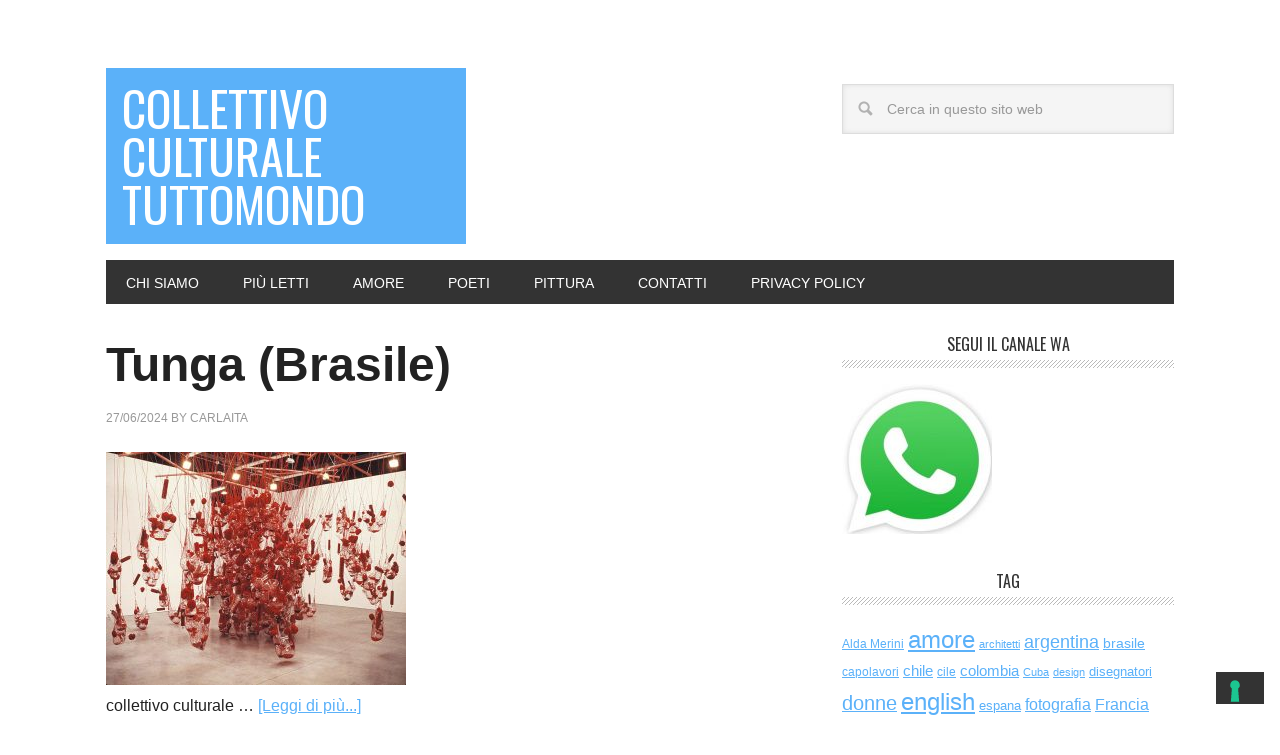

--- FILE ---
content_type: text/html; charset=UTF-8
request_url: https://cctm.website/tag/tunga/
body_size: 15156
content:
<!DOCTYPE html>
<html lang="it-IT">
<head >
<meta charset="UTF-8" />
<meta name="viewport" content="width=device-width, initial-scale=1" />
			<script type="text/javascript" class="_iub_cs_skip">
				var _iub = _iub || {};
				_iub.csConfiguration = _iub.csConfiguration || {};
				_iub.csConfiguration.siteId = "255023";
				_iub.csConfiguration.cookiePolicyId = "700961";
			</script>
			<script class="_iub_cs_skip" src="https://cs.iubenda.com/sync/255023.js"></script>
			<meta name='robots' content='index, follow, max-image-preview:large, max-snippet:-1, max-video-preview:-1' />

	<!-- This site is optimized with the Yoast SEO plugin v26.8 - https://yoast.com/product/yoast-seo-wordpress/ -->
	<title>Tunga Archivi - collettivo culturale tuttomondo</title>
	<link rel="canonical" href="https://cctm.website/tag/tunga/" />
	<meta property="og:locale" content="it_IT" />
	<meta property="og:type" content="article" />
	<meta property="og:title" content="Tunga Archivi - collettivo culturale tuttomondo" />
	<meta property="og:url" content="https://cctm.website/tag/tunga/" />
	<meta property="og:site_name" content="collettivo culturale tuttomondo" />
	<meta name="twitter:card" content="summary_large_image" />
	<meta name="twitter:site" content="@Cctm" />
	<script type="application/ld+json" class="yoast-schema-graph">{"@context":"https://schema.org","@graph":[{"@type":"CollectionPage","@id":"https://cctm.website/tag/tunga/","url":"https://cctm.website/tag/tunga/","name":"Tunga Archivi - collettivo culturale tuttomondo","isPartOf":{"@id":"https://cctm.website/#website"},"breadcrumb":{"@id":"https://cctm.website/tag/tunga/#breadcrumb"},"inLanguage":"it-IT"},{"@type":"BreadcrumbList","@id":"https://cctm.website/tag/tunga/#breadcrumb","itemListElement":[{"@type":"ListItem","position":1,"name":"Home","item":"https://cctm.website/"},{"@type":"ListItem","position":2,"name":"Tunga"}]},{"@type":"WebSite","@id":"https://cctm.website/#website","url":"https://cctm.website/","name":"collettivo culturale tuttomondo","description":"a noi piace leggere","publisher":{"@id":"https://cctm.website/#organization"},"potentialAction":[{"@type":"SearchAction","target":{"@type":"EntryPoint","urlTemplate":"https://cctm.website/?s={search_term_string}"},"query-input":{"@type":"PropertyValueSpecification","valueRequired":true,"valueName":"search_term_string"}}],"inLanguage":"it-IT"},{"@type":"Organization","@id":"https://cctm.website/#organization","name":"cctm.website","url":"https://cctm.website/","logo":{"@type":"ImageObject","inLanguage":"it-IT","@id":"https://cctm.website/#/schema/logo/image/","url":"https://cctm.website/wp-content/uploads/2017/01/cctm_b.jpg","contentUrl":"https://cctm.website/wp-content/uploads/2017/01/cctm_b.jpg","width":397,"height":246,"caption":"cctm.website"},"image":{"@id":"https://cctm.website/#/schema/logo/image/"},"sameAs":["https://www.facebook.com/centroculturaltinamodotticaracas/","https://x.com/Cctm","http://instagram.com/cctm_caracas","https://www.pinterest.it/cctinam/"]}]}</script>
	<!-- / Yoast SEO plugin. -->


<link rel='dns-prefetch' href='//cdn.iubenda.com' />
<link rel='dns-prefetch' href='//static.addtoany.com' />
<link rel='dns-prefetch' href='//fonts.googleapis.com' />
<link rel="alternate" type="application/rss+xml" title="collettivo culturale tuttomondo &raquo; Feed" href="https://cctm.website/feed/" />
<link rel="alternate" type="application/rss+xml" title="collettivo culturale tuttomondo &raquo; Feed dei commenti" href="https://cctm.website/comments/feed/" />
<script type="text/javascript" id="wpp-js" src="https://cctm.website/wp-content/plugins/wordpress-popular-posts/assets/js/wpp.min.js?ver=7.3.6" data-sampling="0" data-sampling-rate="100" data-api-url="https://cctm.website/wp-json/wordpress-popular-posts" data-post-id="0" data-token="447b2a9339" data-lang="0" data-debug="0"></script>
<link rel="alternate" type="application/rss+xml" title="collettivo culturale tuttomondo &raquo; Tunga Feed del tag" href="https://cctm.website/tag/tunga/feed/" />
<style id='wp-img-auto-sizes-contain-inline-css' type='text/css'>
img:is([sizes=auto i],[sizes^="auto," i]){contain-intrinsic-size:3000px 1500px}
/*# sourceURL=wp-img-auto-sizes-contain-inline-css */
</style>
<link rel='stylesheet' id='metro-pro-theme-css' href='https://cctm.website/wp-content/themes/metro-pro/style.css?ver=2.0.1' type='text/css' media='all' />
<style id='wp-emoji-styles-inline-css' type='text/css'>

	img.wp-smiley, img.emoji {
		display: inline !important;
		border: none !important;
		box-shadow: none !important;
		height: 1em !important;
		width: 1em !important;
		margin: 0 0.07em !important;
		vertical-align: -0.1em !important;
		background: none !important;
		padding: 0 !important;
	}
/*# sourceURL=wp-emoji-styles-inline-css */
</style>
<link rel='stylesheet' id='wpnextpreviouslink-public-css' href='https://cctm.website/wp-content/plugins/wpnextpreviouslink/assets/css/wpnextpreviouslink-public.css?ver=2.7.6' type='text/css' media='all' />
<link rel='stylesheet' id='wordpress-popular-posts-css-css' href='https://cctm.website/wp-content/plugins/wordpress-popular-posts/assets/css/wpp.css?ver=7.3.6' type='text/css' media='all' />
<link rel='stylesheet' id='google-font-css' href='//fonts.googleapis.com/css?family=Oswald%3A400&#038;ver=2.0.1' type='text/css' media='all' />
<link rel='stylesheet' id='wp-pagenavi-css' href='https://cctm.website/wp-content/plugins/wp-pagenavi/pagenavi-css.css?ver=2.70' type='text/css' media='all' />
<link rel='stylesheet' id='addtoany-css' href='https://cctm.website/wp-content/plugins/add-to-any/addtoany.min.css?ver=1.16' type='text/css' media='all' />

<script  type="text/javascript" class=" _iub_cs_skip" type="text/javascript" id="iubenda-head-inline-scripts-0">
/* <![CDATA[ */
            var _iub = _iub || [];
            _iub.csConfiguration ={"floatingPreferencesButtonDisplay":"bottom-right","lang":"it","siteId":255023,"cookiePolicyId":700961,"whitelabel":false,"invalidateConsentWithoutLog":true,"banner":{"closeButtonDisplay":false,"listPurposes":true,"explicitWithdrawal":true,"rejectButtonDisplay":true,"acceptButtonDisplay":true,"customizeButtonDisplay":true,"position":"float-top-center","style":"dark"},"consentOnContinuedBrowsing":false,"perPurposeConsent":true}; 
//# sourceURL=iubenda-head-inline-scripts-0
/* ]]> */
</script>
<script  type="text/javascript" charset="UTF-8" async="" class=" _iub_cs_skip" type="text/javascript" src="//cdn.iubenda.com/cs/iubenda_cs.js?ver=3.12.5" id="iubenda-head-scripts-0-js"></script>
<script type="text/javascript" id="addtoany-core-js-before">
/* <![CDATA[ */
window.a2a_config=window.a2a_config||{};a2a_config.callbacks=[];a2a_config.overlays=[];a2a_config.templates={};a2a_localize = {
	Share: "Condividi",
	Save: "Salva",
	Subscribe: "Abbonati",
	Email: "Email",
	Bookmark: "Segnalibro",
	ShowAll: "espandi",
	ShowLess: "comprimi",
	FindServices: "Trova servizi",
	FindAnyServiceToAddTo: "Trova subito un servizio da aggiungere",
	PoweredBy: "Powered by",
	ShareViaEmail: "Condividi via email",
	SubscribeViaEmail: "Iscriviti via email",
	BookmarkInYourBrowser: "Aggiungi ai segnalibri",
	BookmarkInstructions: "Premi Ctrl+D o \u2318+D per mettere questa pagina nei preferiti",
	AddToYourFavorites: "Aggiungi ai favoriti",
	SendFromWebOrProgram: "Invia da qualsiasi indirizzo email o programma di posta elettronica",
	EmailProgram: "Programma di posta elettronica",
	More: "Di più&#8230;",
	ThanksForSharing: "Grazie per la condivisione!",
	ThanksForFollowing: "Grazie per il following!"
};


//# sourceURL=addtoany-core-js-before
/* ]]> */
</script>
<script type="text/javascript" defer src="https://static.addtoany.com/menu/page.js" id="addtoany-core-js"></script>
<script type="text/javascript" src="https://cctm.website/wp-includes/js/jquery/jquery.min.js?ver=3.7.1" id="jquery-core-js"></script>
<script type="text/javascript" src="https://cctm.website/wp-includes/js/jquery/jquery-migrate.min.js?ver=3.4.1" id="jquery-migrate-js"></script>
<script type="text/javascript" defer src="https://cctm.website/wp-content/plugins/add-to-any/addtoany.min.js?ver=1.1" id="addtoany-jquery-js"></script>
<link rel="https://api.w.org/" href="https://cctm.website/wp-json/" /><link rel="alternate" title="JSON" type="application/json" href="https://cctm.website/wp-json/wp/v2/tags/2226" /><link rel="EditURI" type="application/rsd+xml" title="RSD" href="https://cctm.website/xmlrpc.php?rsd" />
<meta name="generator" content="WordPress 6.9" />
            <style id="wpp-loading-animation-styles">@-webkit-keyframes bgslide{from{background-position-x:0}to{background-position-x:-200%}}@keyframes bgslide{from{background-position-x:0}to{background-position-x:-200%}}.wpp-widget-block-placeholder,.wpp-shortcode-placeholder{margin:0 auto;width:60px;height:3px;background:#dd3737;background:linear-gradient(90deg,#dd3737 0%,#571313 10%,#dd3737 100%);background-size:200% auto;border-radius:3px;-webkit-animation:bgslide 1s infinite linear;animation:bgslide 1s infinite linear}</style>
            <link rel="pingback" href="https://cctm.website/xmlrpc.php" />
<meta name="p:domain_verify" content="c4c7e72dcb98fe7c7787e455861e2c44"/>
<link rel="icon" href="https://cctm.website/wp-content/uploads/2023/03/cropped-best-of-32x32.jpg" sizes="32x32" />
<link rel="icon" href="https://cctm.website/wp-content/uploads/2023/03/cropped-best-of-192x192.jpg" sizes="192x192" />
<link rel="apple-touch-icon" href="https://cctm.website/wp-content/uploads/2023/03/cropped-best-of-180x180.jpg" />
<meta name="msapplication-TileImage" content="https://cctm.website/wp-content/uploads/2023/03/cropped-best-of-270x270.jpg" />
</head>
<body class="archive tag tag-tunga tag-2226 wp-theme-genesis wp-child-theme-metro-pro custom-header content-sidebar genesis-breadcrumbs-hidden genesis-footer-widgets-visible metro-pro-blue"><div class="site-container"><header class="site-header"><div class="wrap"><div class="title-area"><p class="site-title"><a href="https://cctm.website/">collettivo culturale tuttomondo</a></p><p class="site-description">a noi piace leggere</p></div><div class="widget-area header-widget-area"><section id="search-5" class="widget widget_search"><div class="widget-wrap"><form class="search-form" method="get" action="https://cctm.website/" role="search"><input class="search-form-input" type="search" name="s" id="searchform-1" placeholder="Cerca in questo sito web"><input class="search-form-submit" type="submit" value="Cerca"><meta content="https://cctm.website/?s={s}"></form></div></section>
<section id="featured-page-4" class="widget featured-content featuredpage"><div class="widget-wrap"></div></section>
</div></div></header><nav class="nav-primary" aria-label="Principale"><div class="wrap"><ul id="menu-menu01" class="menu genesis-nav-menu menu-primary"><li id="menu-item-53603" class="menu-item menu-item-type-post_type menu-item-object-page menu-item-53603"><a href="https://cctm.website/chi-siamo/"><span >chi siamo</span></a></li>
<li id="menu-item-59132" class="menu-item menu-item-type-post_type menu-item-object-page menu-item-59132"><a href="https://cctm.website/piu-letti/"><span >più letti</span></a></li>
<li id="menu-item-63343" class="menu-item menu-item-type-taxonomy menu-item-object-category menu-item-63343"><a href="https://cctm.website/category/amore/"><span >amore</span></a></li>
<li id="menu-item-63344" class="menu-item menu-item-type-taxonomy menu-item-object-category menu-item-63344"><a href="https://cctm.website/category/poeti/"><span >poeti</span></a></li>
<li id="menu-item-63345" class="menu-item menu-item-type-taxonomy menu-item-object-category menu-item-63345"><a href="https://cctm.website/category/pittura/"><span >pittura</span></a></li>
<li id="menu-item-30090" class="menu-item menu-item-type-post_type menu-item-object-page menu-item-30090"><a href="https://cctm.website/contatti/"><span >contatti</span></a></li>
<li id="menu-item-57247" class="menu-item menu-item-type-custom menu-item-object-custom menu-item-57247"><a href="https://www.iubenda.com/privacy-policy/700961"><span >Privacy Policy</span></a></li>
</ul></div></nav><div class="site-inner"><div class="content-sidebar-wrap"><main class="content"><article class="post-17692 post type-post status-publish format-standard category-arti-plastiche category-english category-scultura tag-antonio-jose-de-barros-carvalho-e-mello-mourao tag-brasile tag-tunga entry has-post-thumbnail" aria-label="Tunga (Brasile)"><header class="entry-header"><h2 class="entry-title"><a class="entry-title-link" rel="bookmark" href="https://cctm.website/tunga/">Tunga (Brasile)</a></h2>
<p class="entry-meta"><time class="entry-time">27/06/2024</time> By <span class="entry-author"><a href="https://cctm.website/author/anz2703/" class="entry-author-link" rel="author"><span class="entry-author-name">carlaita</span></a></span>  </p></header><div class="entry-content"><a class="entry-image-link" href="https://cctm.website/tunga/" aria-hidden="true" tabindex="-1"><img width="300" height="233" src="https://cctm.website/wp-content/uploads/2017/06/True-Rouge-1997-Tunga-300x233.jpg" class=" post-image entry-image" alt="True Rouge 1997 Tunga cctm caracas" decoding="async" srcset="https://cctm.website/wp-content/uploads/2017/06/True-Rouge-1997-Tunga-300x233.jpg 300w, https://cctm.website/wp-content/uploads/2017/06/True-Rouge-1997-Tunga-768x597.jpg 768w, https://cctm.website/wp-content/uploads/2017/06/True-Rouge-1997-Tunga-1024x796.jpg 1024w" sizes="(max-width: 300px) 100vw, 300px" /></a><p>collettivo culturale &#x02026; <a href="https://cctm.website/tunga/" class="more-link">[Leggi di più...]</a></p></div><footer class="entry-footer"><p class="entry-meta"><span class="entry-categories">Archiviato in:<a href="https://cctm.website/category/arti-plastiche/" rel="category tag">arti plastiche</a>, <a href="https://cctm.website/category/english/" rel="category tag">english</a>, <a href="https://cctm.website/category/scultura/" rel="category tag">scultura</a></span> <span class="entry-tags">Contrassegnato con: <a href="https://cctm.website/tag/antonio-jose-de-barros-carvalho-e-mello-mourao/" rel="tag">Antonio José de Barros Carvalho e Mello Mourão</a>, <a href="https://cctm.website/tag/brasile/" rel="tag">brasile</a>, <a href="https://cctm.website/tag/tunga/" rel="tag">Tunga</a></span></p></footer></article><article class="post-46330 post type-post status-publish format-standard category-arti-plastiche category-english category-scultura tag-antonio-jose-de-barros-carvalho-e-mello-mourao tag-scultori tag-tunga entry has-post-thumbnail" aria-label="Antonio José de Barros Carvalho"><header class="entry-header"><h2 class="entry-title"><a class="entry-title-link" rel="bookmark" href="https://cctm.website/antonio-jose-de-barros-carvalho/">Antonio José de Barros Carvalho</a></h2>
<p class="entry-meta"><time class="entry-time">01/01/2021</time> By <span class="entry-author"><a href="https://cctm.website/author/anz2703/" class="entry-author-link" rel="author"><span class="entry-author-name">carlaita</span></a></span>  </p></header><div class="entry-content"><a class="entry-image-link" href="https://cctm.website/antonio-jose-de-barros-carvalho/" aria-hidden="true" tabindex="-1"><img width="200" height="300" src="https://cctm.website/wp-content/uploads/2021/01/tunga-ela-2014-200x300.jpg" class=" post-image entry-image" alt="tunga ela 2014 Antonio José de Barros Carvalho brasile scultura cctm a noi piace leggere" decoding="async" loading="lazy" srcset="https://cctm.website/wp-content/uploads/2021/01/tunga-ela-2014-200x300.jpg 200w, https://cctm.website/wp-content/uploads/2021/01/tunga-ela-2014.jpg 437w" sizes="auto, (max-width: 200px) 100vw, 200px" /></a><p>centro cultural tina &#x02026; <a href="https://cctm.website/antonio-jose-de-barros-carvalho/" class="more-link">[Leggi di più...]</a></p></div><footer class="entry-footer"><p class="entry-meta"><span class="entry-categories">Archiviato in:<a href="https://cctm.website/category/arti-plastiche/" rel="category tag">arti plastiche</a>, <a href="https://cctm.website/category/english/" rel="category tag">english</a>, <a href="https://cctm.website/category/scultura/" rel="category tag">scultura</a></span> <span class="entry-tags">Contrassegnato con: <a href="https://cctm.website/tag/antonio-jose-de-barros-carvalho-e-mello-mourao/" rel="tag">Antonio José de Barros Carvalho e Mello Mourão</a>, <a href="https://cctm.website/tag/scultori/" rel="tag">scultori</a>, <a href="https://cctm.website/tag/tunga/" rel="tag">Tunga</a></span></p></footer></article></main><aside class="sidebar sidebar-primary widget-area" role="complementary" aria-label="Barra laterale primaria"><section id="media_image-4" class="widget widget_media_image"><div class="widget-wrap"><h4 class="widget-title widgettitle">segui il canale WA</h4>
<a href="https://whatsapp.com/channel/0029VaGLQub47XeIgdcs0o0k"><img width="150" height="150" src="https://cctm.website/wp-content/uploads/2023/12/whatsapp_1-150x150.jpg" class="image wp-image-66050  attachment-thumbnail size-thumbnail" alt="" style="max-width: 100%; height: auto;" decoding="async" loading="lazy" /></a></div></section>
<section id="tag_cloud-2" class="widget widget_tag_cloud"><div class="widget-wrap"><h4 class="widget-title widgettitle">Tag</h4>
<div class="tagcloud"><a href="https://cctm.website/tag/alda-merini/" class="tag-cloud-link tag-link-307 tag-link-position-1" style="font-size: 9.2426035502959pt;" aria-label="Alda Merini (59 elementi)">Alda Merini</a>
<a href="https://cctm.website/tag/amore/" class="tag-cloud-link tag-link-8 tag-link-position-2" style="font-size: 17.692307692308pt;" aria-label="amore (637 elementi)">amore</a>
<a href="https://cctm.website/tag/architetti/" class="tag-cloud-link tag-link-3699 tag-link-position-3" style="font-size: 8.3313609467456pt;" aria-label="architetti (46 elementi)">architetti</a>
<a href="https://cctm.website/tag/argentina-2/" class="tag-cloud-link tag-link-210 tag-link-position-4" style="font-size: 13.550295857988pt;" aria-label="argentina (197 elementi)">argentina</a>
<a href="https://cctm.website/tag/brasile/" class="tag-cloud-link tag-link-214 tag-link-position-5" style="font-size: 10.402366863905pt;" aria-label="brasile (82 elementi)">brasile</a>
<a href="https://cctm.website/tag/capolavori/" class="tag-cloud-link tag-link-3901 tag-link-position-6" style="font-size: 9.0769230769231pt;" aria-label="capolavori (57 elementi)">capolavori</a>
<a href="https://cctm.website/tag/chile/" class="tag-cloud-link tag-link-40 tag-link-position-7" style="font-size: 11.313609467456pt;" aria-label="chile (105 elementi)">chile</a>
<a href="https://cctm.website/tag/cile/" class="tag-cloud-link tag-link-39 tag-link-position-8" style="font-size: 8.9112426035503pt;" aria-label="cile (54 elementi)">cile</a>
<a href="https://cctm.website/tag/colombia/" class="tag-cloud-link tag-link-149 tag-link-position-9" style="font-size: 11.065088757396pt;" aria-label="colombia (99 elementi)">colombia</a>
<a href="https://cctm.website/tag/cuba/" class="tag-cloud-link tag-link-109 tag-link-position-10" style="font-size: 8pt;" aria-label="Cuba (42 elementi)">Cuba</a>
<a href="https://cctm.website/tag/design/" class="tag-cloud-link tag-link-3889 tag-link-position-11" style="font-size: 8.5798816568047pt;" aria-label="design (49 elementi)">design</a>
<a href="https://cctm.website/tag/disegnatori/" class="tag-cloud-link tag-link-3628 tag-link-position-12" style="font-size: 9.8224852071006pt;" aria-label="disegnatori (69 elementi)">disegnatori</a>
<a href="https://cctm.website/tag/donne/" class="tag-cloud-link tag-link-158 tag-link-position-13" style="font-size: 14.710059171598pt;" aria-label="donne (277 elementi)">donne</a>
<a href="https://cctm.website/tag/english/" class="tag-cloud-link tag-link-5279 tag-link-position-14" style="font-size: 17.692307692308pt;" aria-label="english (626 elementi)">english</a>
<a href="https://cctm.website/tag/espana/" class="tag-cloud-link tag-link-2659 tag-link-position-15" style="font-size: 9.9881656804734pt;" aria-label="espana (73 elementi)">espana</a>
<a href="https://cctm.website/tag/fotografia/" class="tag-cloud-link tag-link-3228 tag-link-position-16" style="font-size: 11.810650887574pt;" aria-label="fotografia (122 elementi)">fotografia</a>
<a href="https://cctm.website/tag/francia/" class="tag-cloud-link tag-link-1733 tag-link-position-17" style="font-size: 12.059171597633pt;" aria-label="Francia (130 elementi)">Francia</a>
<a href="https://cctm.website/tag/frida-kahlo/" class="tag-cloud-link tag-link-178 tag-link-position-18" style="font-size: 9.0769230769231pt;" aria-label="Frida Kahlo (56 elementi)">Frida Kahlo</a>
<a href="https://cctm.website/tag/iliade-2/" class="tag-cloud-link tag-link-355 tag-link-position-19" style="font-size: 8.4970414201183pt;" aria-label="iliade (48 elementi)">iliade</a>
<a href="https://cctm.website/tag/italia/" class="tag-cloud-link tag-link-117 tag-link-position-20" style="font-size: 21.917159763314pt;" aria-label="italia (2.052 elementi)">italia</a>
<a href="https://cctm.website/tag/made-in-italy/" class="tag-cloud-link tag-link-1022 tag-link-position-21" style="font-size: 9.6568047337278pt;" aria-label="made in italy (67 elementi)">made in italy</a>
<a href="https://cctm.website/tag/messico/" class="tag-cloud-link tag-link-100 tag-link-position-22" style="font-size: 11.479289940828pt;" aria-label="messico (111 elementi)">messico</a>
<a href="https://cctm.website/tag/mestieri-d-arte/" class="tag-cloud-link tag-link-3246 tag-link-position-23" style="font-size: 10.153846153846pt;" aria-label="mestieri d&#039; arte (77 elementi)">mestieri d&#039; arte</a>
<a href="https://cctm.website/tag/moda/" class="tag-cloud-link tag-link-935 tag-link-position-24" style="font-size: 9.9881656804734pt;" aria-label="moda (73 elementi)">moda</a>
<a href="https://cctm.website/tag/musica/" class="tag-cloud-link tag-link-3297 tag-link-position-25" style="font-size: 14.544378698225pt;" aria-label="musica (260 elementi)">musica</a>
<a href="https://cctm.website/tag/mexico/" class="tag-cloud-link tag-link-88 tag-link-position-26" style="font-size: 11.479289940828pt;" aria-label="México (112 elementi)">México</a>
<a href="https://cctm.website/tag/nobel/" class="tag-cloud-link tag-link-3540 tag-link-position-27" style="font-size: 11.976331360947pt;" aria-label="nobel (128 elementi)">nobel</a>
<a href="https://cctm.website/tag/pablo-neruda/" class="tag-cloud-link tag-link-238 tag-link-position-28" style="font-size: 8.9112426035503pt;" aria-label="pablo neruda (54 elementi)">pablo neruda</a>
<a href="https://cctm.website/tag/peru/" class="tag-cloud-link tag-link-144 tag-link-position-29" style="font-size: 8.0828402366864pt;" aria-label="perù (43 elementi)">perù</a>
<a href="https://cctm.website/tag/philippe-jaroussky/" class="tag-cloud-link tag-link-286 tag-link-position-30" style="font-size: 8pt;" aria-label="Philippe Jaroussky (42 elementi)">Philippe Jaroussky</a>
<a href="https://cctm.website/tag/pier-paolo-pasolini/" class="tag-cloud-link tag-link-327 tag-link-position-31" style="font-size: 8.1656804733728pt;" aria-label="Pier Paolo Pasolini (44 elementi)">Pier Paolo Pasolini</a>
<a href="https://cctm.website/tag/pittura/" class="tag-cloud-link tag-link-3344 tag-link-position-32" style="font-size: 16.03550295858pt;" aria-label="pittura (395 elementi)">pittura</a>
<a href="https://cctm.website/tag/poeti/" class="tag-cloud-link tag-link-70 tag-link-position-33" style="font-size: 22pt;" aria-label="poeti (2.085 elementi)">poeti</a>
<a href="https://cctm.website/tag/portogallo/" class="tag-cloud-link tag-link-2231 tag-link-position-34" style="font-size: 8.1656804733728pt;" aria-label="Portogallo (44 elementi)">Portogallo</a>
<a href="https://cctm.website/tag/racconti-brevi/" class="tag-cloud-link tag-link-3667 tag-link-position-35" style="font-size: 8.1656804733728pt;" aria-label="racconti brevi (44 elementi)">racconti brevi</a>
<a href="https://cctm.website/tag/registi/" class="tag-cloud-link tag-link-3711 tag-link-position-36" style="font-size: 9.5739644970414pt;" aria-label="registi (65 elementi)">registi</a>
<a href="https://cctm.website/tag/scrittori/" class="tag-cloud-link tag-link-3612 tag-link-position-37" style="font-size: 20.426035502959pt;" aria-label="scrittori (1.339 elementi)">scrittori</a>
<a href="https://cctm.website/tag/scultura/" class="tag-cloud-link tag-link-3348 tag-link-position-38" style="font-size: 10.568047337278pt;" aria-label="scultura (87 elementi)">scultura</a>
<a href="https://cctm.website/tag/spagna/" class="tag-cloud-link tag-link-233 tag-link-position-39" style="font-size: 11.230769230769pt;" aria-label="Spagna (104 elementi)">Spagna</a>
<a href="https://cctm.website/tag/teatro/" class="tag-cloud-link tag-link-551 tag-link-position-40" style="font-size: 9.3254437869822pt;" aria-label="teatro (61 elementi)">teatro</a>
<a href="https://cctm.website/tag/tina-modotti/" class="tag-cloud-link tag-link-89 tag-link-position-41" style="font-size: 10.98224852071pt;" aria-label="tina modotti (96 elementi)">tina modotti</a>
<a href="https://cctm.website/tag/uk/" class="tag-cloud-link tag-link-4905 tag-link-position-42" style="font-size: 10.816568047337pt;" aria-label="uk (93 elementi)">uk</a>
<a href="https://cctm.website/tag/uruguay/" class="tag-cloud-link tag-link-66 tag-link-position-43" style="font-size: 11.147928994083pt;" aria-label="uruguay (102 elementi)">uruguay</a>
<a href="https://cctm.website/tag/usa/" class="tag-cloud-link tag-link-1798 tag-link-position-44" style="font-size: 13.633136094675pt;" aria-label="usa (205 elementi)">usa</a>
<a href="https://cctm.website/tag/varie/" class="tag-cloud-link tag-link-2589 tag-link-position-45" style="font-size: 10.07100591716pt;" aria-label="varie (74 elementi)">varie</a></div>
</div></section>

		<section id="recent-posts-4" class="widget widget_recent_entries"><div class="widget-wrap">
		<h4 class="widget-title widgettitle">Articoli recenti</h4>

		<ul>
											<li>
					<a href="https://cctm.website/annalena-benini-italia/">Annalena Benini (Italia)</a>
									</li>
											<li>
					<a href="https://cctm.website/the-cure-uk-2/">The Cure (UK)</a>
									</li>
											<li>
					<a href="https://cctm.website/anais-nin-sto-zitta/">Anaïs Nin Sto zitta</a>
									</li>
											<li>
					<a href="https://cctm.website/giovanni-teresi-viaggio-in-fondo-allanima/">Giovanni Teresi Viaggio in fondo all&#8217;anima</a>
									</li>
											<li>
					<a href="https://cctm.website/alighiero-boetti-italia/">Alighiero Boetti (Italia)</a>
									</li>
					</ul>

		</div></section>
<section id="categories-5" class="widget widget_categories"><div class="widget-wrap"><h4 class="widget-title widgettitle">Categorie</h4>
<form action="https://cctm.website" method="get"><label class="screen-reader-text" for="cat">Categorie</label><select  name='cat' id='cat' class='postform'>
	<option value='-1'>Seleziona una categoria</option>
	<option class="level-0" value="1485">amazzonia&nbsp;&nbsp;(12)</option>
	<option class="level-0" value="1301">americhe precolombiane&nbsp;&nbsp;(51)</option>
	<option class="level-1" value="1422">&nbsp;&nbsp;&nbsp;aztechi&nbsp;&nbsp;(4)</option>
	<option class="level-1" value="3895">&nbsp;&nbsp;&nbsp;chancay&nbsp;&nbsp;(2)</option>
	<option class="level-1" value="1762">&nbsp;&nbsp;&nbsp;hopi&nbsp;&nbsp;(1)</option>
	<option class="level-1" value="1364">&nbsp;&nbsp;&nbsp;inca&nbsp;&nbsp;(5)</option>
	<option class="level-1" value="1302">&nbsp;&nbsp;&nbsp;maya&nbsp;&nbsp;(3)</option>
	<option class="level-1" value="1507">&nbsp;&nbsp;&nbsp;muisca&nbsp;&nbsp;(15)</option>
	<option class="level-1" value="2012">&nbsp;&nbsp;&nbsp;nahua&nbsp;&nbsp;(5)</option>
	<option class="level-1" value="1865">&nbsp;&nbsp;&nbsp;nazca&nbsp;&nbsp;(3)</option>
	<option class="level-1" value="1609">&nbsp;&nbsp;&nbsp;zapotechi&nbsp;&nbsp;(2)</option>
	<option class="level-0" value="1641">amore&nbsp;&nbsp;(978)</option>
	<option class="level-0" value="1181">antropologia&nbsp;&nbsp;(67)</option>
	<option class="level-0" value="1293">architetti&nbsp;&nbsp;(72)</option>
	<option class="level-0" value="5861">arte contemporanea&nbsp;&nbsp;(24)</option>
	<option class="level-0" value="170">arti plastiche&nbsp;&nbsp;(25)</option>
	<option class="level-0" value="1263">arti visuali&nbsp;&nbsp;(20)</option>
	<option class="level-0" value="15">baci&nbsp;&nbsp;(13)</option>
	<option class="level-0" value="4997">biblioteche&nbsp;&nbsp;(9)</option>
	<option class="level-0" value="4747">capolavori&nbsp;&nbsp;(91)</option>
	<option class="level-0" value="3484">cartoline &#8211; postcards&nbsp;&nbsp;(19)</option>
	<option class="level-0" value="815">danza&nbsp;&nbsp;(44)</option>
	<option class="level-0" value="2295">design&nbsp;&nbsp;(80)</option>
	<option class="level-0" value="5074">deutsch&nbsp;&nbsp;(3)</option>
	<option class="level-0" value="4103">diari&nbsp;&nbsp;(8)</option>
	<option class="level-0" value="1003">digitale&nbsp;&nbsp;(20)</option>
	<option class="level-0" value="1637">disegnatori&nbsp;&nbsp;(164)</option>
	<option class="level-0" value="2966">donne&nbsp;&nbsp;(399)</option>
	<option class="level-0" value="4740">emozioni&nbsp;&nbsp;(10)</option>
	<option class="level-0" value="1843">english&nbsp;&nbsp;(1.047)</option>
	<option class="level-0" value="1441">erotico&nbsp;&nbsp;(35)</option>
	<option class="level-0" value="60">español&nbsp;&nbsp;(1.975)</option>
	<option class="level-0" value="4666">fiber art&nbsp;&nbsp;(10)</option>
	<option class="level-0" value="4979">filosofia&nbsp;&nbsp;(31)</option>
	<option class="level-0" value="3236">filrouge&nbsp;&nbsp;(695)</option>
	<option class="level-0" value="4118">Firenze&nbsp;&nbsp;(33)</option>
	<option class="level-0" value="163">fotografia&nbsp;&nbsp;(239)</option>
	<option class="level-0" value="4821">français&nbsp;&nbsp;(39)</option>
	<option class="level-0" value="6170">gatti&nbsp;&nbsp;(38)</option>
	<option class="level-0" value="354">iliade&nbsp;&nbsp;(48)</option>
	<option class="level-0" value="1390">latino&nbsp;&nbsp;(47)</option>
	<option class="level-0" value="5261">lettere&nbsp;&nbsp;(35)</option>
	<option class="level-0" value="6171">linoleografia&nbsp;&nbsp;(1)</option>
	<option class="level-0" value="1020">made in italy&nbsp;&nbsp;(113)</option>
	<option class="level-0" value="1206">mestieri d&#8217; arte&nbsp;&nbsp;(150)</option>
	<option class="level-0" value="152">mexico&nbsp;&nbsp;(114)</option>
	<option class="level-0" value="5092">mitologia&nbsp;&nbsp;(10)</option>
	<option class="level-0" value="960">moda&nbsp;&nbsp;(100)</option>
	<option class="level-0" value="2431">mosaici&nbsp;&nbsp;(18)</option>
	<option class="level-0" value="4894">musei&nbsp;&nbsp;(26)</option>
	<option class="level-0" value="265">musica&nbsp;&nbsp;(345)</option>
	<option class="level-0" value="252">musicisti&nbsp;&nbsp;(310)</option>
	<option class="level-0" value="585">oro&nbsp;&nbsp;(61)</option>
	<option class="level-0" value="263">pittura&nbsp;&nbsp;(686)</option>
	<option class="level-0" value="31">poeti&nbsp;&nbsp;(2.687)</option>
	<option class="level-1" value="5609">&nbsp;&nbsp;&nbsp;albania&nbsp;&nbsp;(1)</option>
	<option class="level-1" value="208">&nbsp;&nbsp;&nbsp;argentina&nbsp;&nbsp;(128)</option>
	<option class="level-1" value="4769">&nbsp;&nbsp;&nbsp;austria&nbsp;&nbsp;(12)</option>
	<option class="level-1" value="5699">&nbsp;&nbsp;&nbsp;belgio&nbsp;&nbsp;(2)</option>
	<option class="level-1" value="6372">&nbsp;&nbsp;&nbsp;bielorussia&nbsp;&nbsp;(1)</option>
	<option class="level-1" value="112">&nbsp;&nbsp;&nbsp;bolivia&nbsp;&nbsp;(5)</option>
	<option class="level-1" value="5305">&nbsp;&nbsp;&nbsp;bosnia&nbsp;&nbsp;(4)</option>
	<option class="level-1" value="751">&nbsp;&nbsp;&nbsp;brasile&nbsp;&nbsp;(31)</option>
	<option class="level-1" value="750">&nbsp;&nbsp;&nbsp;brazil&nbsp;&nbsp;(4)</option>
	<option class="level-1" value="5231">&nbsp;&nbsp;&nbsp;bulgaria&nbsp;&nbsp;(5)</option>
	<option class="level-1" value="5007">&nbsp;&nbsp;&nbsp;canada&nbsp;&nbsp;(11)</option>
	<option class="level-1" value="2116">&nbsp;&nbsp;&nbsp;catalunya&nbsp;&nbsp;(6)</option>
	<option class="level-1" value="77">&nbsp;&nbsp;&nbsp;chile&nbsp;&nbsp;(102)</option>
	<option class="level-1" value="6386">&nbsp;&nbsp;&nbsp;cina&nbsp;&nbsp;(2)</option>
	<option class="level-1" value="6224">&nbsp;&nbsp;&nbsp;cipro&nbsp;&nbsp;(1)</option>
	<option class="level-1" value="147">&nbsp;&nbsp;&nbsp;colombia&nbsp;&nbsp;(46)</option>
	<option class="level-1" value="5999">&nbsp;&nbsp;&nbsp;corea del sud&nbsp;&nbsp;(3)</option>
	<option class="level-1" value="461">&nbsp;&nbsp;&nbsp;costa rica&nbsp;&nbsp;(5)</option>
	<option class="level-1" value="107">&nbsp;&nbsp;&nbsp;cuba&nbsp;&nbsp;(18)</option>
	<option class="level-1" value="5534">&nbsp;&nbsp;&nbsp;danimarca&nbsp;&nbsp;(2)</option>
	<option class="level-1" value="160">&nbsp;&nbsp;&nbsp;ecuador&nbsp;&nbsp;(8)</option>
	<option class="level-1" value="4965">&nbsp;&nbsp;&nbsp;egitto&nbsp;&nbsp;(1)</option>
	<option class="level-1" value="104">&nbsp;&nbsp;&nbsp;el salvador&nbsp;&nbsp;(8)</option>
	<option class="level-1" value="6208">&nbsp;&nbsp;&nbsp;filippine&nbsp;&nbsp;(1)</option>
	<option class="level-1" value="5370">&nbsp;&nbsp;&nbsp;finlandia&nbsp;&nbsp;(3)</option>
	<option class="level-1" value="4756">&nbsp;&nbsp;&nbsp;francia&nbsp;&nbsp;(50)</option>
	<option class="level-1" value="5003">&nbsp;&nbsp;&nbsp;germania&nbsp;&nbsp;(15)</option>
	<option class="level-1" value="5008">&nbsp;&nbsp;&nbsp;giappone&nbsp;&nbsp;(13)</option>
	<option class="level-1" value="4427">&nbsp;&nbsp;&nbsp;grecia&nbsp;&nbsp;(21)</option>
	<option class="level-1" value="669">&nbsp;&nbsp;&nbsp;guatemala&nbsp;&nbsp;(8)</option>
	<option class="level-1" value="229">&nbsp;&nbsp;&nbsp;honduras&nbsp;&nbsp;(3)</option>
	<option class="level-1" value="4873">&nbsp;&nbsp;&nbsp;india&nbsp;&nbsp;(6)</option>
	<option class="level-1" value="4720">&nbsp;&nbsp;&nbsp;inghilterra&nbsp;&nbsp;(4)</option>
	<option class="level-1" value="5573">&nbsp;&nbsp;&nbsp;iran&nbsp;&nbsp;(2)</option>
	<option class="level-1" value="5161">&nbsp;&nbsp;&nbsp;iraq&nbsp;&nbsp;(1)</option>
	<option class="level-1" value="6008">&nbsp;&nbsp;&nbsp;irlanda&nbsp;&nbsp;(3)</option>
	<option class="level-1" value="6356">&nbsp;&nbsp;&nbsp;islanda&nbsp;&nbsp;(1)</option>
	<option class="level-1" value="5143">&nbsp;&nbsp;&nbsp;israele&nbsp;&nbsp;(1)</option>
	<option class="level-1" value="115">&nbsp;&nbsp;&nbsp;italia&nbsp;&nbsp;(1.466)</option>
	<option class="level-1" value="5221">&nbsp;&nbsp;&nbsp;libano&nbsp;&nbsp;(7)</option>
	<option class="level-1" value="6041">&nbsp;&nbsp;&nbsp;lussemburgo&nbsp;&nbsp;(1)</option>
	<option class="level-1" value="4737">&nbsp;&nbsp;&nbsp;macedonia&nbsp;&nbsp;(3)</option>
	<option class="level-1" value="92">&nbsp;&nbsp;&nbsp;mapuche&nbsp;&nbsp;(1)</option>
	<option class="level-1" value="5274">&nbsp;&nbsp;&nbsp;marocco&nbsp;&nbsp;(1)</option>
	<option class="level-1" value="82">&nbsp;&nbsp;&nbsp;méxico&nbsp;&nbsp;(94)</option>
	<option class="level-1" value="132">&nbsp;&nbsp;&nbsp;nicaragua&nbsp;&nbsp;(29)</option>
	<option class="level-1" value="5814">&nbsp;&nbsp;&nbsp;norvegia&nbsp;&nbsp;(1)</option>
	<option class="level-1" value="5426">&nbsp;&nbsp;&nbsp;olanda&nbsp;&nbsp;(1)</option>
	<option class="level-1" value="413">&nbsp;&nbsp;&nbsp;panama&nbsp;&nbsp;(5)</option>
	<option class="level-1" value="5806">&nbsp;&nbsp;&nbsp;persia&nbsp;&nbsp;(1)</option>
	<option class="level-1" value="271">&nbsp;&nbsp;&nbsp;perù&nbsp;&nbsp;(14)</option>
	<option class="level-1" value="2705">&nbsp;&nbsp;&nbsp;polonia&nbsp;&nbsp;(29)</option>
	<option class="level-1" value="5189">&nbsp;&nbsp;&nbsp;portogallo&nbsp;&nbsp;(18)</option>
	<option class="level-1" value="496">&nbsp;&nbsp;&nbsp;puerto rico&nbsp;&nbsp;(4)</option>
	<option class="level-1" value="4766">&nbsp;&nbsp;&nbsp;repubblica ceca&nbsp;&nbsp;(2)</option>
	<option class="level-1" value="197">&nbsp;&nbsp;&nbsp;repubblica dominicana&nbsp;&nbsp;(4)</option>
	<option class="level-1" value="4865">&nbsp;&nbsp;&nbsp;romania&nbsp;&nbsp;(9)</option>
	<option class="level-1" value="4726">&nbsp;&nbsp;&nbsp;russia&nbsp;&nbsp;(25)</option>
	<option class="level-1" value="4914">&nbsp;&nbsp;&nbsp;santa lucia&nbsp;&nbsp;(1)</option>
	<option class="level-1" value="4935">&nbsp;&nbsp;&nbsp;senegal&nbsp;&nbsp;(1)</option>
	<option class="level-1" value="5647">&nbsp;&nbsp;&nbsp;serbia&nbsp;&nbsp;(1)</option>
	<option class="level-1" value="4825">&nbsp;&nbsp;&nbsp;siria&nbsp;&nbsp;(8)</option>
	<option class="level-1" value="5541">&nbsp;&nbsp;&nbsp;slovenia&nbsp;&nbsp;(2)</option>
	<option class="level-1" value="240">&nbsp;&nbsp;&nbsp;spagna&nbsp;&nbsp;(106)</option>
	<option class="level-1" value="5685">&nbsp;&nbsp;&nbsp;svezia&nbsp;&nbsp;(2)</option>
	<option class="level-1" value="1286">&nbsp;&nbsp;&nbsp;svizzera&nbsp;&nbsp;(1)</option>
	<option class="level-1" value="4621">&nbsp;&nbsp;&nbsp;turchia&nbsp;&nbsp;(6)</option>
	<option class="level-1" value="4863">&nbsp;&nbsp;&nbsp;ucraina&nbsp;&nbsp;(3)</option>
	<option class="level-1" value="5112">&nbsp;&nbsp;&nbsp;uk&nbsp;&nbsp;(29)</option>
	<option class="level-1" value="4672">&nbsp;&nbsp;&nbsp;ungheria&nbsp;&nbsp;(3)</option>
	<option class="level-1" value="164">&nbsp;&nbsp;&nbsp;uruguay&nbsp;&nbsp;(72)</option>
	<option class="level-1" value="4728">&nbsp;&nbsp;&nbsp;usa&nbsp;&nbsp;(91)</option>
	<option class="level-1" value="69">&nbsp;&nbsp;&nbsp;venezuela&nbsp;&nbsp;(20)</option>
	<option class="level-1" value="5337">&nbsp;&nbsp;&nbsp;vietnam&nbsp;&nbsp;(2)</option>
	<option class="level-1" value="5769">&nbsp;&nbsp;&nbsp;yemen&nbsp;&nbsp;(1)</option>
	<option class="level-0" value="5115">psicologia&nbsp;&nbsp;(30)</option>
	<option class="level-0" value="3665">racconti brevi&nbsp;&nbsp;(49)</option>
	<option class="level-0" value="758">registi&nbsp;&nbsp;(122)</option>
	<option class="level-0" value="6195">ricette&nbsp;&nbsp;(3)</option>
	<option class="level-0" value="118">saggi&nbsp;&nbsp;(2)</option>
	<option class="level-0" value="150">scrittori&nbsp;&nbsp;(1.674)</option>
	<option class="level-0" value="331">scultura&nbsp;&nbsp;(169)</option>
	<option class="level-0" value="763">stilisti&nbsp;&nbsp;(43)</option>
	<option class="level-0" value="399">teatro&nbsp;&nbsp;(85)</option>
	<option class="level-0" value="260">The Webmaster&#8217;s Cut&nbsp;&nbsp;(1)</option>
	<option class="level-0" value="174">tina modotti&nbsp;&nbsp;(81)</option>
	<option class="level-0" value="6">uncategorized&nbsp;&nbsp;(2)</option>
	<option class="level-0" value="1">varie&nbsp;&nbsp;(312)</option>
	<option class="level-0" value="1204">vetro&nbsp;&nbsp;(43)</option>
	<option class="level-0" value="41">video&nbsp;&nbsp;(30)</option>
	<option class="level-0" value="6211">xilografia&nbsp;&nbsp;(1)</option>
</select>
</form><script type="text/javascript">
/* <![CDATA[ */

( ( dropdownId ) => {
	const dropdown = document.getElementById( dropdownId );
	function onSelectChange() {
		setTimeout( () => {
			if ( 'escape' === dropdown.dataset.lastkey ) {
				return;
			}
			if ( dropdown.value && parseInt( dropdown.value ) > 0 && dropdown instanceof HTMLSelectElement ) {
				dropdown.parentElement.submit();
			}
		}, 250 );
	}
	function onKeyUp( event ) {
		if ( 'Escape' === event.key ) {
			dropdown.dataset.lastkey = 'escape';
		} else {
			delete dropdown.dataset.lastkey;
		}
	}
	function onClick() {
		delete dropdown.dataset.lastkey;
	}
	dropdown.addEventListener( 'keyup', onKeyUp );
	dropdown.addEventListener( 'click', onClick );
	dropdown.addEventListener( 'change', onSelectChange );
})( "cat" );

//# sourceURL=WP_Widget_Categories%3A%3Awidget
/* ]]> */
</script>
</div></section>
<section id="a2a_share_save_widget-2" class="widget widget_a2a_share_save_widget"><div class="widget-wrap"><div class="a2a_kit a2a_kit_size_32 addtoany_list"><a class="a2a_button_facebook" href="https://www.addtoany.com/add_to/facebook?linkurl=https%3A%2F%2Fcctm.website%2Ftag%2Ftunga%2F&amp;linkname=Tunga%20Archivi%20-%20collettivo%20culturale%20tuttomondo" title="Facebook" rel="nofollow noopener" target="_blank"></a><a class="a2a_button_twitter" href="https://www.addtoany.com/add_to/twitter?linkurl=https%3A%2F%2Fcctm.website%2Ftag%2Ftunga%2F&amp;linkname=Tunga%20Archivi%20-%20collettivo%20culturale%20tuttomondo" title="Twitter" rel="nofollow noopener" target="_blank"></a><a class="a2a_button_email" href="https://www.addtoany.com/add_to/email?linkurl=https%3A%2F%2Fcctm.website%2Ftag%2Ftunga%2F&amp;linkname=Tunga%20Archivi%20-%20collettivo%20culturale%20tuttomondo" title="Email" rel="nofollow noopener" target="_blank"></a><a class="a2a_button_whatsapp" href="https://www.addtoany.com/add_to/whatsapp?linkurl=https%3A%2F%2Fcctm.website%2Ftag%2Ftunga%2F&amp;linkname=Tunga%20Archivi%20-%20collettivo%20culturale%20tuttomondo" title="WhatsApp" rel="nofollow noopener" target="_blank"></a><a class="a2a_dd addtoany_share_save addtoany_share" href="https://www.addtoany.com/share"></a></div></div></section>
<section id="text-6" class="widget widget_text"><div class="widget-wrap">			<div class="textwidget"><p>Si precisa che la diffusione di testi o immagini è solo a carattere divulgativo della cultura e senza alcuno scopo di lucro, nè rappresenta una testata giornalistica in quanto viene aggiornata senza alcuna periodicità specifica. Non può pertanto considerarsi un prodotto editoriale ai sensi della legge n. 62 del 7.03.2001.<br />
Nel caso si dovesse involontariamente ledere un qualsiasi copyright d’autore, il contenuto verrà rimosso immediatamente su segnalazione del detentore dell’avente diritto.</p>
</div>
		</div></section>
</aside></div></div></div><div class="footer-widgets"><div class="wrap"><div class="widget-area footer-widgets-1 footer-widget-area"><section id="archives-2" class="widget widget_archive"><div class="widget-wrap"><h4 class="widget-title widgettitle">Archivi</h4>
		<label class="screen-reader-text" for="archives-dropdown-2">Archivi</label>
		<select id="archives-dropdown-2" name="archive-dropdown">
			
			<option value="">Seleziona il mese</option>
				<option value='https://cctm.website/2026/01/'> Gennaio 2026 </option>
	<option value='https://cctm.website/2025/12/'> Dicembre 2025 </option>
	<option value='https://cctm.website/2025/11/'> Novembre 2025 </option>
	<option value='https://cctm.website/2025/10/'> Ottobre 2025 </option>
	<option value='https://cctm.website/2025/09/'> Settembre 2025 </option>
	<option value='https://cctm.website/2025/08/'> Agosto 2025 </option>
	<option value='https://cctm.website/2025/07/'> Luglio 2025 </option>
	<option value='https://cctm.website/2025/06/'> Giugno 2025 </option>
	<option value='https://cctm.website/2025/05/'> Maggio 2025 </option>
	<option value='https://cctm.website/2025/04/'> Aprile 2025 </option>
	<option value='https://cctm.website/2025/03/'> Marzo 2025 </option>
	<option value='https://cctm.website/2025/02/'> Febbraio 2025 </option>
	<option value='https://cctm.website/2025/01/'> Gennaio 2025 </option>
	<option value='https://cctm.website/2024/12/'> Dicembre 2024 </option>
	<option value='https://cctm.website/2024/11/'> Novembre 2024 </option>
	<option value='https://cctm.website/2024/10/'> Ottobre 2024 </option>
	<option value='https://cctm.website/2024/09/'> Settembre 2024 </option>
	<option value='https://cctm.website/2024/08/'> Agosto 2024 </option>
	<option value='https://cctm.website/2024/07/'> Luglio 2024 </option>
	<option value='https://cctm.website/2024/06/'> Giugno 2024 </option>
	<option value='https://cctm.website/2024/05/'> Maggio 2024 </option>
	<option value='https://cctm.website/2024/04/'> Aprile 2024 </option>
	<option value='https://cctm.website/2024/03/'> Marzo 2024 </option>
	<option value='https://cctm.website/2024/02/'> Febbraio 2024 </option>
	<option value='https://cctm.website/2024/01/'> Gennaio 2024 </option>
	<option value='https://cctm.website/2023/12/'> Dicembre 2023 </option>
	<option value='https://cctm.website/2023/11/'> Novembre 2023 </option>
	<option value='https://cctm.website/2023/10/'> Ottobre 2023 </option>
	<option value='https://cctm.website/2023/09/'> Settembre 2023 </option>
	<option value='https://cctm.website/2023/08/'> Agosto 2023 </option>
	<option value='https://cctm.website/2023/07/'> Luglio 2023 </option>
	<option value='https://cctm.website/2023/06/'> Giugno 2023 </option>
	<option value='https://cctm.website/2023/05/'> Maggio 2023 </option>
	<option value='https://cctm.website/2023/04/'> Aprile 2023 </option>
	<option value='https://cctm.website/2023/03/'> Marzo 2023 </option>
	<option value='https://cctm.website/2023/02/'> Febbraio 2023 </option>
	<option value='https://cctm.website/2023/01/'> Gennaio 2023 </option>
	<option value='https://cctm.website/2022/12/'> Dicembre 2022 </option>
	<option value='https://cctm.website/2022/11/'> Novembre 2022 </option>
	<option value='https://cctm.website/2022/10/'> Ottobre 2022 </option>
	<option value='https://cctm.website/2022/09/'> Settembre 2022 </option>
	<option value='https://cctm.website/2022/08/'> Agosto 2022 </option>
	<option value='https://cctm.website/2022/07/'> Luglio 2022 </option>
	<option value='https://cctm.website/2022/06/'> Giugno 2022 </option>
	<option value='https://cctm.website/2022/05/'> Maggio 2022 </option>
	<option value='https://cctm.website/2022/04/'> Aprile 2022 </option>
	<option value='https://cctm.website/2022/03/'> Marzo 2022 </option>
	<option value='https://cctm.website/2022/02/'> Febbraio 2022 </option>
	<option value='https://cctm.website/2022/01/'> Gennaio 2022 </option>
	<option value='https://cctm.website/2021/12/'> Dicembre 2021 </option>
	<option value='https://cctm.website/2021/11/'> Novembre 2021 </option>
	<option value='https://cctm.website/2021/10/'> Ottobre 2021 </option>
	<option value='https://cctm.website/2021/09/'> Settembre 2021 </option>
	<option value='https://cctm.website/2021/08/'> Agosto 2021 </option>
	<option value='https://cctm.website/2021/07/'> Luglio 2021 </option>
	<option value='https://cctm.website/2021/06/'> Giugno 2021 </option>
	<option value='https://cctm.website/2021/05/'> Maggio 2021 </option>
	<option value='https://cctm.website/2021/04/'> Aprile 2021 </option>
	<option value='https://cctm.website/2021/03/'> Marzo 2021 </option>
	<option value='https://cctm.website/2021/02/'> Febbraio 2021 </option>
	<option value='https://cctm.website/2021/01/'> Gennaio 2021 </option>
	<option value='https://cctm.website/2020/12/'> Dicembre 2020 </option>
	<option value='https://cctm.website/2020/11/'> Novembre 2020 </option>
	<option value='https://cctm.website/2020/10/'> Ottobre 2020 </option>
	<option value='https://cctm.website/2020/09/'> Settembre 2020 </option>
	<option value='https://cctm.website/2020/08/'> Agosto 2020 </option>
	<option value='https://cctm.website/2020/07/'> Luglio 2020 </option>
	<option value='https://cctm.website/2020/06/'> Giugno 2020 </option>
	<option value='https://cctm.website/2020/05/'> Maggio 2020 </option>
	<option value='https://cctm.website/2020/04/'> Aprile 2020 </option>
	<option value='https://cctm.website/2020/03/'> Marzo 2020 </option>
	<option value='https://cctm.website/2020/02/'> Febbraio 2020 </option>
	<option value='https://cctm.website/2020/01/'> Gennaio 2020 </option>
	<option value='https://cctm.website/2019/12/'> Dicembre 2019 </option>
	<option value='https://cctm.website/2019/11/'> Novembre 2019 </option>
	<option value='https://cctm.website/2019/10/'> Ottobre 2019 </option>
	<option value='https://cctm.website/2019/09/'> Settembre 2019 </option>
	<option value='https://cctm.website/2019/08/'> Agosto 2019 </option>
	<option value='https://cctm.website/2019/07/'> Luglio 2019 </option>
	<option value='https://cctm.website/2019/06/'> Giugno 2019 </option>
	<option value='https://cctm.website/2019/05/'> Maggio 2019 </option>
	<option value='https://cctm.website/2019/04/'> Aprile 2019 </option>
	<option value='https://cctm.website/2019/03/'> Marzo 2019 </option>
	<option value='https://cctm.website/2019/02/'> Febbraio 2019 </option>
	<option value='https://cctm.website/2019/01/'> Gennaio 2019 </option>
	<option value='https://cctm.website/2018/12/'> Dicembre 2018 </option>
	<option value='https://cctm.website/2018/11/'> Novembre 2018 </option>
	<option value='https://cctm.website/2018/10/'> Ottobre 2018 </option>
	<option value='https://cctm.website/2018/09/'> Settembre 2018 </option>
	<option value='https://cctm.website/2018/08/'> Agosto 2018 </option>
	<option value='https://cctm.website/2018/07/'> Luglio 2018 </option>
	<option value='https://cctm.website/2018/06/'> Giugno 2018 </option>
	<option value='https://cctm.website/2018/05/'> Maggio 2018 </option>
	<option value='https://cctm.website/2018/04/'> Aprile 2018 </option>
	<option value='https://cctm.website/2018/03/'> Marzo 2018 </option>
	<option value='https://cctm.website/2018/02/'> Febbraio 2018 </option>
	<option value='https://cctm.website/2018/01/'> Gennaio 2018 </option>
	<option value='https://cctm.website/2017/12/'> Dicembre 2017 </option>
	<option value='https://cctm.website/2017/11/'> Novembre 2017 </option>
	<option value='https://cctm.website/2017/10/'> Ottobre 2017 </option>
	<option value='https://cctm.website/2017/09/'> Settembre 2017 </option>
	<option value='https://cctm.website/2017/08/'> Agosto 2017 </option>
	<option value='https://cctm.website/2017/07/'> Luglio 2017 </option>
	<option value='https://cctm.website/2017/06/'> Giugno 2017 </option>
	<option value='https://cctm.website/2017/05/'> Maggio 2017 </option>
	<option value='https://cctm.website/2017/04/'> Aprile 2017 </option>
	<option value='https://cctm.website/2017/03/'> Marzo 2017 </option>
	<option value='https://cctm.website/2017/02/'> Febbraio 2017 </option>
	<option value='https://cctm.website/2017/01/'> Gennaio 2017 </option>
	<option value='https://cctm.website/2016/12/'> Dicembre 2016 </option>
	<option value='https://cctm.website/2016/11/'> Novembre 2016 </option>
	<option value='https://cctm.website/2016/10/'> Ottobre 2016 </option>
	<option value='https://cctm.website/2016/09/'> Settembre 2016 </option>
	<option value='https://cctm.website/2016/08/'> Agosto 2016 </option>
	<option value='https://cctm.website/2016/07/'> Luglio 2016 </option>
	<option value='https://cctm.website/2016/06/'> Giugno 2016 </option>
	<option value='https://cctm.website/2016/05/'> Maggio 2016 </option>
	<option value='https://cctm.website/2016/04/'> Aprile 2016 </option>
	<option value='https://cctm.website/2016/03/'> Marzo 2016 </option>
	<option value='https://cctm.website/2016/02/'> Febbraio 2016 </option>
	<option value='https://cctm.website/2016/01/'> Gennaio 2016 </option>
	<option value='https://cctm.website/2015/12/'> Dicembre 2015 </option>
	<option value='https://cctm.website/2015/11/'> Novembre 2015 </option>
	<option value='https://cctm.website/2015/10/'> Ottobre 2015 </option>
	<option value='https://cctm.website/2015/09/'> Settembre 2015 </option>
	<option value='https://cctm.website/2015/08/'> Agosto 2015 </option>
	<option value='https://cctm.website/2015/07/'> Luglio 2015 </option>
	<option value='https://cctm.website/2015/06/'> Giugno 2015 </option>
	<option value='https://cctm.website/2015/05/'> Maggio 2015 </option>
	<option value='https://cctm.website/2015/04/'> Aprile 2015 </option>
	<option value='https://cctm.website/2015/03/'> Marzo 2015 </option>
	<option value='https://cctm.website/2015/02/'> Febbraio 2015 </option>

		</select>

			<script type="text/javascript">
/* <![CDATA[ */

( ( dropdownId ) => {
	const dropdown = document.getElementById( dropdownId );
	function onSelectChange() {
		setTimeout( () => {
			if ( 'escape' === dropdown.dataset.lastkey ) {
				return;
			}
			if ( dropdown.value ) {
				document.location.href = dropdown.value;
			}
		}, 250 );
	}
	function onKeyUp( event ) {
		if ( 'Escape' === event.key ) {
			dropdown.dataset.lastkey = 'escape';
		} else {
			delete dropdown.dataset.lastkey;
		}
	}
	function onClick() {
		delete dropdown.dataset.lastkey;
	}
	dropdown.addEventListener( 'keyup', onKeyUp );
	dropdown.addEventListener( 'click', onClick );
	dropdown.addEventListener( 'change', onSelectChange );
})( "archives-dropdown-2" );

//# sourceURL=WP_Widget_Archives%3A%3Awidget
/* ]]> */
</script>
</div></section>
<section id="text-2" class="widget widget_text"><div class="widget-wrap">			<div class="textwidget"><a href="//www.iubenda.com/privacy-policy/700961" class="iubenda-white iubenda-embed" title="Privacy Policy">Privacy Policy</a><script type="text/javascript">(function (w,d) {var loader = function () {var s = d.createElement("script"), tag = d.getElementsByTagName("script")[0]; s.src = "//cdn.iubenda.com/iubenda.js"; tag.parentNode.insertBefore(s,tag);}; if(w.addEventListener){w.addEventListener("load", loader, false);}else if(w.attachEvent){w.attachEvent("onload", loader);}else{w.onload = loader;}})(window, document);</script></div>
		</div></section>
<section id="a2a_follow_widget-2" class="widget widget_a2a_follow_widget"><div class="widget-wrap"><div class="a2a_kit a2a_kit_size_32 a2a_follow addtoany_list"></div></div></section>
</div><div class="widget-area footer-widgets-2 footer-widget-area"><section id="meta-5" class="widget widget_meta"><div class="widget-wrap"><h4 class="widget-title widgettitle">Meta</h4>

		<ul>
						<li><a rel="nofollow" href="https://cctm.website/wp-login.php">Accedi</a></li>
			<li><a href="https://cctm.website/feed/">Feed dei contenuti</a></li>
			<li><a href="https://cctm.website/comments/feed/">Feed dei commenti</a></li>

			<li><a href="https://it.wordpress.org/">WordPress.org</a></li>
		</ul>

		</div></section>
</div><div class="widget-area footer-widgets-3 footer-widget-area"><section id="text-4" class="widget widget_text"><div class="widget-wrap"><h4 class="widget-title widgettitle">Questo blog non rappresenta una testata giornalistica</h4>
			<div class="textwidget"><p>Questo blog (https://cctm.website/) non rappresenta una testata giornalistica in quanto viene aggiornato senza alcuna periodicità.<br />
Non può pertanto considerarsi un prodotto editoriale ai sensi della legge italiana n° 62 del 7.03.2001.<br />
L’autore del blog non è responsabile del contenuto dei commenti ai post, nè del contenuto dei siti linkati.<br />
Alcuni testi o immagini inseriti in questo blog sono tratti da internet e, pertanto, considerati di pubblico dominio; qualora la loro pubblicazione violasse eventuali diritti d’autore, vogliate comunicarlo via email.<br />
Saranno immediatamente rimossi.</p>
</div>
		</div></section>
</div></div></div><footer class="site-footer"><div class="wrap"><p>Copyright &#xA9;&nbsp;2026 &middot; <a href="http://my.studiopress.com/themes/metro/">Metro Pro Theme</a> On <a href="http://www.studiopress.com/">Genesis Framework</a> &middot; <a href="https://wordpress.org/">WordPress</a> &middot; <a rel="nofollow" href="https://cctm.website/wp-login.php">Accedi</a></p></div></footer><script type="speculationrules">
{"prefetch":[{"source":"document","where":{"and":[{"href_matches":"/*"},{"not":{"href_matches":["/wp-*.php","/wp-admin/*","/wp-content/uploads/*","/wp-content/*","/wp-content/plugins/*","/wp-content/themes/metro-pro/*","/wp-content/themes/genesis/*","/*\\?(.+)"]}},{"not":{"selector_matches":"a[rel~=\"nofollow\"]"}},{"not":{"selector_matches":".no-prefetch, .no-prefetch a"}}]},"eagerness":"conservative"}]}
</script>
        <script>
            // Do not change this comment line otherwise Speed Optimizer won't be able to detect this script

            (function () {
                function sendRequest(url, body) {
                    if(!window.fetch) {
                        const xhr = new XMLHttpRequest();
                        xhr.open("POST", url, true);
                        xhr.setRequestHeader("Content-Type", "application/json;charset=UTF-8");
                        xhr.send(JSON.stringify(body))
                        return
                    }

                    const request = fetch(url, {
                        method: 'POST',
                        body: JSON.stringify(body),
                        keepalive: true,
                        headers: {
                            'Content-Type': 'application/json;charset=UTF-8'
                        }
                    });
                }

                const calculateParentDistance = (child, parent) => {
                    let count = 0;
                    let currentElement = child;

                    // Traverse up the DOM tree until we reach parent or the top of the DOM
                    while (currentElement && currentElement !== parent) {
                        currentElement = currentElement.parentNode;
                        count++;
                    }

                    // If parent was not found in the hierarchy, return -1
                    if (!currentElement) {
                        return -1; // Indicates parent is not an ancestor of element
                    }

                    return count; // Number of layers between element and parent
                }
                const isMatchingClass = (linkRule, href, classes, ids) => {
                    return classes.includes(linkRule.value)
                }
                const isMatchingId = (linkRule, href, classes, ids) => {
                    return ids.includes(linkRule.value)
                }
                const isMatchingDomain = (linkRule, href, classes, ids) => {
                    if(!URL.canParse(href)) {
                        return false
                    }

                    const url = new URL(href)
                    const host = url.host
                    const hostsToMatch = [host]

                    if(host.startsWith('www.')) {
                        hostsToMatch.push(host.substring(4))
                    } else {
                        hostsToMatch.push('www.' + host)
                    }

                    return hostsToMatch.includes(linkRule.value)
                }
                const isMatchingExtension = (linkRule, href, classes, ids) => {
                    if(!URL.canParse(href)) {
                        return false
                    }

                    const url = new URL(href)

                    return url.pathname.endsWith('.' + linkRule.value)
                }
                const isMatchingSubdirectory = (linkRule, href, classes, ids) => {
                    if(!URL.canParse(href)) {
                        return false
                    }

                    const url = new URL(href)

                    return url.pathname.startsWith('/' + linkRule.value + '/')
                }
                const isMatchingProtocol = (linkRule, href, classes, ids) => {
                    if(!URL.canParse(href)) {
                        return false
                    }

                    const url = new URL(href)

                    return url.protocol === linkRule.value + ':'
                }
                const isMatchingExternal = (linkRule, href, classes, ids) => {
                    if(!URL.canParse(href) || !URL.canParse(document.location.href)) {
                        return false
                    }

                    const matchingProtocols = ['http:', 'https:']
                    const siteUrl = new URL(document.location.href)
                    const linkUrl = new URL(href)

                    // Links to subdomains will appear to be external matches according to JavaScript,
                    // but the PHP rules will filter those events out.
                    return matchingProtocols.includes(linkUrl.protocol) && siteUrl.host !== linkUrl.host
                }
                const isMatch = (linkRule, href, classes, ids) => {
                    switch (linkRule.type) {
                        case 'class':
                            return isMatchingClass(linkRule, href, classes, ids)
                        case 'id':
                            return isMatchingId(linkRule, href, classes, ids)
                        case 'domain':
                            return isMatchingDomain(linkRule, href, classes, ids)
                        case 'extension':
                            return isMatchingExtension(linkRule, href, classes, ids)
                        case 'subdirectory':
                            return isMatchingSubdirectory(linkRule, href, classes, ids)
                        case 'protocol':
                            return isMatchingProtocol(linkRule, href, classes, ids)
                        case 'external':
                            return isMatchingExternal(linkRule, href, classes, ids)
                        default:
                            return false;
                    }
                }
                const track = (element) => {
                    const href = element.href ?? null
                    const classes = Array.from(element.classList)
                    const ids = [element.id]
                    const linkRules = [{"type":"extension","value":"pdf"},{"type":"extension","value":"zip"},{"type":"protocol","value":"mailto"},{"type":"protocol","value":"tel"}]
                    if(linkRules.length === 0) {
                        return
                    }

                    // For link rules that target an id, we need to allow that id to appear
                    // in any ancestor up to the 7th ancestor. This loop looks for those matches
                    // and counts them.
                    linkRules.forEach((linkRule) => {
                        if(linkRule.type !== 'id') {
                            return;
                        }

                        const matchingAncestor = element.closest('#' + linkRule.value)

                        if(!matchingAncestor || matchingAncestor.matches('html, body')) {
                            return;
                        }

                        const depth = calculateParentDistance(element, matchingAncestor)

                        if(depth < 7) {
                            ids.push(linkRule.value)
                        }
                    });

                    // For link rules that target a class, we need to allow that class to appear
                    // in any ancestor up to the 7th ancestor. This loop looks for those matches
                    // and counts them.
                    linkRules.forEach((linkRule) => {
                        if(linkRule.type !== 'class') {
                            return;
                        }

                        const matchingAncestor = element.closest('.' + linkRule.value)

                        if(!matchingAncestor || matchingAncestor.matches('html, body')) {
                            return;
                        }

                        const depth = calculateParentDistance(element, matchingAncestor)

                        if(depth < 7) {
                            classes.push(linkRule.value)
                        }
                    });

                    const hasMatch = linkRules.some((linkRule) => {
                        return isMatch(linkRule, href, classes, ids)
                    })

                    if(!hasMatch) {
                        return
                    }

                    const url = "https://cctm.website/wp-content/plugins/independent-analytics/iawp-click-endpoint.php";
                    const body = {
                        href: href,
                        classes: classes.join(' '),
                        ids: ids.join(' '),
                        ...{"payload":{"resource":"term_archive","term_id":2226,"page":1},"signature":"2590fbd4b2dd099a914d2272cf0918e8"}                    };

                    sendRequest(url, body)
                }
                document.addEventListener('mousedown', function (event) {
                                        if (navigator.webdriver || /bot|crawler|spider|crawling|semrushbot|chrome-lighthouse/i.test(navigator.userAgent)) {
                        return;
                    }
                    
                    const element = event.target.closest('a')

                    if(!element) {
                        return
                    }

                    const isPro = false
                    if(!isPro) {
                        return
                    }

                    // Don't track left clicks with this event. The click event is used for that.
                    if(event.button === 0) {
                        return
                    }

                    track(element)
                })
                document.addEventListener('click', function (event) {
                                        if (navigator.webdriver || /bot|crawler|spider|crawling|semrushbot|chrome-lighthouse/i.test(navigator.userAgent)) {
                        return;
                    }
                    
                    const element = event.target.closest('a, button, input[type="submit"], input[type="button"]')

                    if(!element) {
                        return
                    }

                    const isPro = false
                    if(!isPro) {
                        return
                    }

                    track(element)
                })
                document.addEventListener('play', function (event) {
                                        if (navigator.webdriver || /bot|crawler|spider|crawling|semrushbot|chrome-lighthouse/i.test(navigator.userAgent)) {
                        return;
                    }
                    
                    const element = event.target.closest('audio, video')

                    if(!element) {
                        return
                    }

                    const isPro = false
                    if(!isPro) {
                        return
                    }

                    track(element)
                }, true)
                document.addEventListener("DOMContentLoaded", function (e) {
                    if (document.hasOwnProperty("visibilityState") && document.visibilityState === "prerender") {
                        return;
                    }

                                            if (navigator.webdriver || /bot|crawler|spider|crawling|semrushbot|chrome-lighthouse/i.test(navigator.userAgent)) {
                            return;
                        }
                    
                    let referrer_url = null;

                    if (typeof document.referrer === 'string' && document.referrer.length > 0) {
                        referrer_url = document.referrer;
                    }

                    const params = location.search.slice(1).split('&').reduce((acc, s) => {
                        const [k, v] = s.split('=');
                        return Object.assign(acc, {[k]: v});
                    }, {});

                    const url = "https://cctm.website/wp-json/iawp/search";
                    const body = {
                        referrer_url,
                        utm_source: params.utm_source,
                        utm_medium: params.utm_medium,
                        utm_campaign: params.utm_campaign,
                        utm_term: params.utm_term,
                        utm_content: params.utm_content,
                        gclid: params.gclid,
                        ...{"payload":{"resource":"term_archive","term_id":2226,"page":1},"signature":"2590fbd4b2dd099a914d2272cf0918e8"}                    };

                    sendRequest(url, body)
                });
            })();
        </script>
        <style>
        #wpnp_previous{
                    background-image: url(https://cctm.website/wp-content/plugins/wpnextpreviouslink/assets/images/l_arrow.png) ;
                    top:401px;                   
                    z-index:1 !important;                   
                    }

        #wpnp_previous:hover{
                    background-image: url(https://cctm.website/wp-content/plugins/wpnextpreviouslink/assets/images/l_arrow_hover.png);
                    }

        #wpnp_next{
                    background-image: url(https://cctm.website/wp-content/plugins/wpnextpreviouslink/assets/images/r_arrow.png) ;
                    top: 401px;
                    z-index:1 !important;                   
                    }
        #wpnp_next:hover{
                    background-image: url(https://cctm.website/wp-content/plugins/wpnextpreviouslink/assets/images/r_arrow_hover.png);
                    }
        </style><script id="wp-emoji-settings" type="application/json">
{"baseUrl":"https://s.w.org/images/core/emoji/17.0.2/72x72/","ext":".png","svgUrl":"https://s.w.org/images/core/emoji/17.0.2/svg/","svgExt":".svg","source":{"concatemoji":"https://cctm.website/wp-includes/js/wp-emoji-release.min.js?ver=6.9"}}
</script>
<script type="module">
/* <![CDATA[ */
/*! This file is auto-generated */
const a=JSON.parse(document.getElementById("wp-emoji-settings").textContent),o=(window._wpemojiSettings=a,"wpEmojiSettingsSupports"),s=["flag","emoji"];function i(e){try{var t={supportTests:e,timestamp:(new Date).valueOf()};sessionStorage.setItem(o,JSON.stringify(t))}catch(e){}}function c(e,t,n){e.clearRect(0,0,e.canvas.width,e.canvas.height),e.fillText(t,0,0);t=new Uint32Array(e.getImageData(0,0,e.canvas.width,e.canvas.height).data);e.clearRect(0,0,e.canvas.width,e.canvas.height),e.fillText(n,0,0);const a=new Uint32Array(e.getImageData(0,0,e.canvas.width,e.canvas.height).data);return t.every((e,t)=>e===a[t])}function p(e,t){e.clearRect(0,0,e.canvas.width,e.canvas.height),e.fillText(t,0,0);var n=e.getImageData(16,16,1,1);for(let e=0;e<n.data.length;e++)if(0!==n.data[e])return!1;return!0}function u(e,t,n,a){switch(t){case"flag":return n(e,"\ud83c\udff3\ufe0f\u200d\u26a7\ufe0f","\ud83c\udff3\ufe0f\u200b\u26a7\ufe0f")?!1:!n(e,"\ud83c\udde8\ud83c\uddf6","\ud83c\udde8\u200b\ud83c\uddf6")&&!n(e,"\ud83c\udff4\udb40\udc67\udb40\udc62\udb40\udc65\udb40\udc6e\udb40\udc67\udb40\udc7f","\ud83c\udff4\u200b\udb40\udc67\u200b\udb40\udc62\u200b\udb40\udc65\u200b\udb40\udc6e\u200b\udb40\udc67\u200b\udb40\udc7f");case"emoji":return!a(e,"\ud83e\u1fac8")}return!1}function f(e,t,n,a){let r;const o=(r="undefined"!=typeof WorkerGlobalScope&&self instanceof WorkerGlobalScope?new OffscreenCanvas(300,150):document.createElement("canvas")).getContext("2d",{willReadFrequently:!0}),s=(o.textBaseline="top",o.font="600 32px Arial",{});return e.forEach(e=>{s[e]=t(o,e,n,a)}),s}function r(e){var t=document.createElement("script");t.src=e,t.defer=!0,document.head.appendChild(t)}a.supports={everything:!0,everythingExceptFlag:!0},new Promise(t=>{let n=function(){try{var e=JSON.parse(sessionStorage.getItem(o));if("object"==typeof e&&"number"==typeof e.timestamp&&(new Date).valueOf()<e.timestamp+604800&&"object"==typeof e.supportTests)return e.supportTests}catch(e){}return null}();if(!n){if("undefined"!=typeof Worker&&"undefined"!=typeof OffscreenCanvas&&"undefined"!=typeof URL&&URL.createObjectURL&&"undefined"!=typeof Blob)try{var e="postMessage("+f.toString()+"("+[JSON.stringify(s),u.toString(),c.toString(),p.toString()].join(",")+"));",a=new Blob([e],{type:"text/javascript"});const r=new Worker(URL.createObjectURL(a),{name:"wpTestEmojiSupports"});return void(r.onmessage=e=>{i(n=e.data),r.terminate(),t(n)})}catch(e){}i(n=f(s,u,c,p))}t(n)}).then(e=>{for(const n in e)a.supports[n]=e[n],a.supports.everything=a.supports.everything&&a.supports[n],"flag"!==n&&(a.supports.everythingExceptFlag=a.supports.everythingExceptFlag&&a.supports[n]);var t;a.supports.everythingExceptFlag=a.supports.everythingExceptFlag&&!a.supports.flag,a.supports.everything||((t=a.source||{}).concatemoji?r(t.concatemoji):t.wpemoji&&t.twemoji&&(r(t.twemoji),r(t.wpemoji)))});
//# sourceURL=https://cctm.website/wp-includes/js/wp-emoji-loader.min.js
/* ]]> */
</script>
</body></html>

<!--
Performance optimized by W3 Total Cache. Learn more: https://www.boldgrid.com/w3-total-cache/?utm_source=w3tc&utm_medium=footer_comment&utm_campaign=free_plugin

Page Caching using Disk: Enhanced 

Served from: cctm.website @ 2026-01-26 00:13:50 by W3 Total Cache
-->